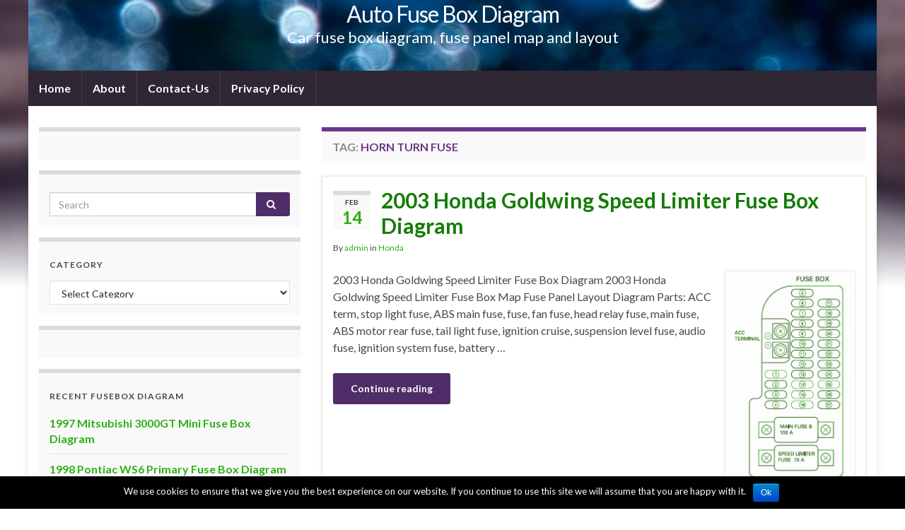

--- FILE ---
content_type: text/html; charset=utf-8
request_url: https://www.google.com/recaptcha/api2/aframe
body_size: 271
content:
<!DOCTYPE HTML><html><head><meta http-equiv="content-type" content="text/html; charset=UTF-8"></head><body><script nonce="-WVO1JjpZYUj47NW43GKHA">/** Anti-fraud and anti-abuse applications only. See google.com/recaptcha */ try{var clients={'sodar':'https://pagead2.googlesyndication.com/pagead/sodar?'};window.addEventListener("message",function(a){try{if(a.source===window.parent){var b=JSON.parse(a.data);var c=clients[b['id']];if(c){var d=document.createElement('img');d.src=c+b['params']+'&rc='+(localStorage.getItem("rc::a")?sessionStorage.getItem("rc::b"):"");window.document.body.appendChild(d);sessionStorage.setItem("rc::e",parseInt(sessionStorage.getItem("rc::e")||0)+1);localStorage.setItem("rc::h",'1769682947621');}}}catch(b){}});window.parent.postMessage("_grecaptcha_ready", "*");}catch(b){}</script></body></html>